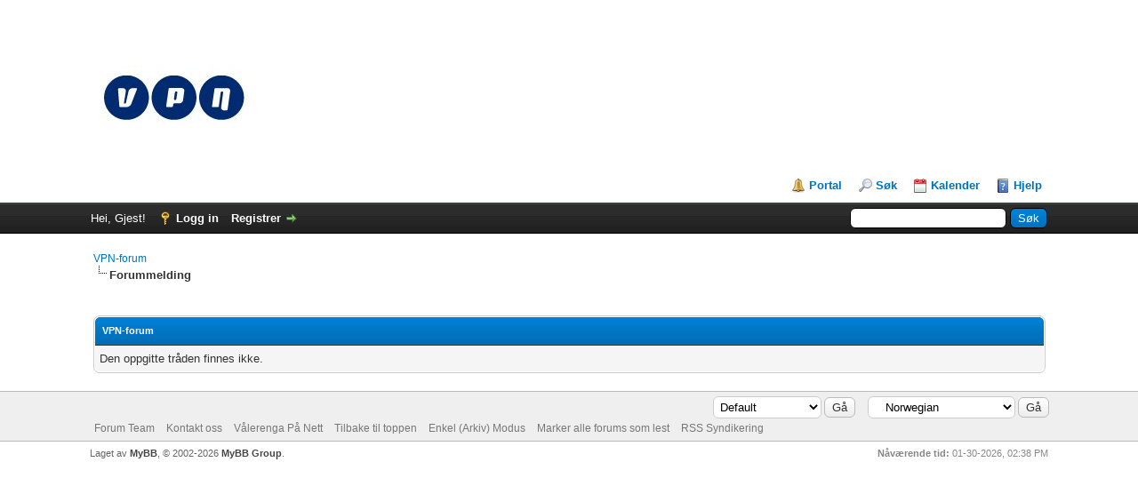

--- FILE ---
content_type: text/html; charset=UTF-8
request_url: https://www.vpn.no/forum/thread-235-lastpost.html
body_size: 3671
content:
<!DOCTYPE html PUBLIC "-//W3C//DTD XHTML 1.0 Transitional//EN" "http://www.w3.org/TR/xhtml1/DTD/xhtml1-transitional.dtd"><!-- start: error -->
<html xml:lang="nb" lang="nb" xmlns="http://www.w3.org/1999/xhtml">
<head>
<title>VPN-forum</title>
<!-- start: headerinclude -->
<link rel="alternate" type="application/rss+xml" title="Siste tråder (RSS 2.0)" href="https://www.vpn.no/forum/syndication.php" />
<link rel="alternate" type="application/atom+xml" title="Siste tråder (Atom 1.0)" href="https://www.vpn.no/forum/syndication.php?type=atom1.0" />
<meta http-equiv="Content-Type" content="text/html; charset=UTF-8" />
<meta http-equiv="Content-Script-Type" content="text/javascript" />
<script type="text/javascript" src="https://www.vpn.no/forum/jscripts/jquery.js?ver=1823"></script>
<script type="text/javascript" src="https://www.vpn.no/forum/jscripts/jquery.plugins.min.js?ver=1821"></script>
<script type="text/javascript" src="https://www.vpn.no/forum/jscripts/general.js?ver=1827"></script>

<link type="text/css" rel="stylesheet" href="https://www.vpn.no/forum/cache/themes/theme1/global.css?t=1697301664" />
<link type="text/css" rel="stylesheet" href="https://www.vpn.no/forum/cache/themes/theme1/star_ratings.css?t=1697301664" />
<link type="text/css" rel="stylesheet" href="https://www.vpn.no/forum/cache/themes/theme1/showthread.css?t=1697301664" />
<link type="text/css" rel="stylesheet" href="https://www.vpn.no/forum/cache/themes/theme1/css3.css?t=1697301664" />

<script type="text/javascript">
<!--
	lang.unknown_error = "Det har skjedd en ukjent feil.";
	lang.confirm_title = "";
	lang.expcol_collapse = "";
	lang.expcol_expand = "";
	lang.select2_match = "Ett resultat er mulig, trykk for å velge.";
	lang.select2_matches = "{1} resultater er mulige, bruk opp ned piler for å navigere.";
	lang.select2_nomatches = "Ingen resultater";
	lang.select2_inputtooshort_single = "Vennligst fyll inn ett eller flere felter";
	lang.select2_inputtooshort_plural = "Vennligst fyll inn {1} eller flere felter";
	lang.select2_inputtoolong_single = "Vennligst slett ett felt";
	lang.select2_inputtoolong_plural = "Vennligst slett {1} felter";
	lang.select2_selectiontoobig_single = "Du kan bare velge en ting";
	lang.select2_selectiontoobig_plural = "Du kan bare velge {1} ting";
	lang.select2_loadmore = "Laster inn mer resultaterâ€¦";
	lang.select2_searching = "Søkerâ€¦";

	var templates = {
		modal: '<div class=\"modal\">\
	<div style=\"overflow-y: auto; max-height: 400px;\">\
		<table border=\"0\" cellspacing=\"0\" cellpadding=\"5\" class=\"tborder\">\
			<tr>\
				<td class=\"thead\"><strong>__title__</strong></td>\
			</tr>\
			<tr>\
				<td class=\"trow1\">__message__</td>\
			</tr>\
			<tr>\
				<td class=\"tfoot\">\
					<div style=\"text-align: center\" class=\"modal_buttons\">__buttons__</div>\
				</td>\
			</tr>\
		</table>\
	</div>\
</div>',
		modal_button: '<input type=\"submit\" class=\"button\" value=\"__title__\"/>&nbsp;'
	};

	var cookieDomain = ".vpn.no";
	var cookiePath = "/forum/";
	var cookiePrefix = "";
	var cookieSecureFlag = "1";
	var deleteevent_confirm = "Er du sikker på at du vil slette denne hendelsen?";
	var removeattach_confirm = "Er du sikker på at du vil fjerne det valgte vedlegge fra dette innlegget?";
	var loading_text = 'Laster. <br />Vent litt..';
	var saving_changes = 'Lagrer endringer..';
	var use_xmlhttprequest = "1";
	var my_post_key = "57b0f59f9f5481796980d6b6b1b88603";
	var rootpath = "https://www.vpn.no/forum";
	var imagepath = "https://www.vpn.no/forum/images";
  	var yes_confirm = "Ja";
	var no_confirm = "Nei";
	var MyBBEditor = null;
	var spinner_image = "https://www.vpn.no/forum/images/spinner.gif";
	var spinner = "<img src='" + spinner_image +"' alt='' />";
	var modal_zindex = 9999;
// -->
</script>
<!-- end: headerinclude -->
</head>
<body>
<!-- start: header -->
<div id="container">
		<a name="top" id="top"></a>
		<div id="header">
			<div id="logo">
				<div class="wrapper">
					<a href="https://www.vpn.no/forum/index.php"><img src="https://www.vpn.no/forum/images/vpn/vpn_liten.jpeg" alt="VPN-forum" title="VPN-forum" /></a>
					<ul class="menu top_links">
						<!-- start: header_menu_portal -->
<li><a href="https://www.vpn.no/forum/portal.php" class="portal">Portal</a></li>
<!-- end: header_menu_portal -->
						<!-- start: header_menu_search -->
<li><a href="https://www.vpn.no/forum/search.php" class="search">Søk</a></li>
<!-- end: header_menu_search -->
						
						<!-- start: header_menu_calendar -->
<li><a href="https://www.vpn.no/forum/calendar.php" class="calendar">Kalender</a></li>
<!-- end: header_menu_calendar -->
						<li><a href="https://www.vpn.no/forum/misc.php?action=help" class="help">Hjelp</a></li>
					</ul>
				</div>
			</div>
			<div id="panel">
				<div class="upper">
					<div class="wrapper">
						<!-- start: header_quicksearch -->
						<form action="https://www.vpn.no/forum/search.php">
						<fieldset id="search">
							<input name="keywords" type="text" class="textbox" />
							<input value="Søk" type="submit" class="button" />
							<input type="hidden" name="action" value="do_search" />
							<input type="hidden" name="postthread" value="1" />
						</fieldset>
						</form>
<!-- end: header_quicksearch -->
						<!-- start: header_welcomeblock_guest -->
						<!-- Continuation of div(class="upper") as opened in the header template -->
						<span class="welcome">Hei, Gjest! <a href="https://www.vpn.no/forum/member.php?action=login" onclick="$('#quick_login').modal({ fadeDuration: 250, keepelement: true, zIndex: (typeof modal_zindex !== 'undefined' ? modal_zindex : 9999) }); return false;" class="login">Logg in</a> <a href="https://www.vpn.no/forum/member.php?action=register" class="register">Registrer</a></span>
					</div>
				</div>
				<div class="modal" id="quick_login" style="display: none;">
					<form method="post" action="https://www.vpn.no/forum/member.php">
						<input name="action" type="hidden" value="do_login" />
						<input name="url" type="hidden" value="" />
						<input name="quick_login" type="hidden" value="1" />
						<input name="my_post_key" type="hidden" value="57b0f59f9f5481796980d6b6b1b88603" />
						<table width="100%" cellspacing="0" cellpadding="5" border="0" class="tborder">
							<tr>
								<td class="thead" colspan="2"><strong>Logg På</strong></td>
							</tr>
							<!-- start: header_welcomeblock_guest_login_modal -->
<tr>
	<td class="trow1" width="25%"><strong>Brukernavn:</strong></td>
	<td class="trow1"><input name="quick_username" id="quick_login_username" type="text" value="" class="textbox initial_focus" /></td>
</tr>
<tr>
	<td class="trow2"><strong>Passord:</strong></td>
	<td class="trow2">
		<input name="quick_password" id="quick_login_password" type="password" value="" class="textbox" /><br />
		<a href="https://www.vpn.no/forum/member.php?action=lostpw" class="lost_password">Glemt Passord?</a>
	</td>
</tr>
<tr>
	<td class="trow1">&nbsp;</td>
	<td class="trow1 remember_me">
		<input name="quick_remember" id="quick_login_remember" type="checkbox" value="yes" class="checkbox" checked="checked" />
		<label for="quick_login_remember">Husk meg</label>
	</td>
</tr>
<tr>
	<td class="trow2" colspan="2">
		<div align="center"><input name="submit" type="submit" class="button" value="Logg På" /></div>
	</td>
</tr>
<!-- end: header_welcomeblock_guest_login_modal -->
						</table>
					</form>
				</div>
				<script type="text/javascript">
					$("#quick_login input[name='url']").val($(location).attr('href'));
				</script>
<!-- end: header_welcomeblock_guest -->
					<!-- </div> in header_welcomeblock_member and header_welcomeblock_guest -->
				<!-- </div> in header_welcomeblock_member and header_welcomeblock_guest -->
			</div>
		</div>
		<div id="content">
			<div class="wrapper">
				
				
				
				
				
				
				
				<!-- start: nav -->

<div class="navigation">
<!-- start: nav_bit -->
<a href="https://www.vpn.no/forum/index.php">VPN-forum</a>
<!-- end: nav_bit --><!-- start: nav_sep_active -->
<br /><img src="https://www.vpn.no/forum/images/nav_bit.png" alt="" />
<!-- end: nav_sep_active --><!-- start: nav_bit_active -->
<span class="active">Forummelding</span>
<!-- end: nav_bit_active -->
</div>
<!-- end: nav -->
				<br />
<!-- end: header -->
<br />
<table border="0" cellspacing="0" cellpadding="5" class="tborder">
<tr>
<td class="thead"><span class="smalltext"><strong>VPN-forum</strong></span></td>
</tr>
<tr>
<td class="trow1">Den oppgitte tråden finnes ikke.</td>
</tr>
</table>
<!-- start: footer -->

	</div>
</div>
<div id="footer">
	<div class="upper">
		<div class="wrapper">
			<!-- start: footer_languageselect -->
<div class="language">
<form method="POST" action="/forum/showthread.php" id="lang_select">
	<input type="hidden" name="tid" value="235" />
<input type="hidden" name="action" value="lastpost" />

	<input type="hidden" name="my_post_key" value="57b0f59f9f5481796980d6b6b1b88603" />
	<select name="language" onchange="MyBB.changeLanguage();">
		<optgroup label="Hurtigspråkvalg">
			<!-- start: footer_languageselect_option -->
<option value="english">&nbsp;&nbsp;&nbsp;English (American)</option>
<!-- end: footer_languageselect_option --><!-- start: footer_languageselect_option -->
<option value="norwegian" selected="selected">&nbsp;&nbsp;&nbsp;Norwegian </option>
<!-- end: footer_languageselect_option -->
		</optgroup>
	</select>
	<!-- start: gobutton -->
<input type="submit" class="button" value="Gå" />
<!-- end: gobutton -->
</form>
</div>
<!-- end: footer_languageselect -->
			<!-- start: footer_themeselect -->
<div class="theme">
<form method="POST" action="/forum/showthread.php" id="theme_select">
	<input type="hidden" name="tid" value="235" />
<input type="hidden" name="action" value="lastpost" />

	<input type="hidden" name="my_post_key" value="57b0f59f9f5481796980d6b6b1b88603" />
	<!-- start: footer_themeselector -->
<select name="theme" onchange="MyBB.changeTheme();">
<optgroup label="Hurtigtheme valg">
<!-- start: usercp_themeselector_option -->
<option value="2">Default</option>
<!-- end: usercp_themeselector_option --><!-- start: usercp_themeselector_option -->
<option value="5">RoundoDarko</option>
<!-- end: usercp_themeselector_option -->
</optgroup>
</select>
<!-- end: footer_themeselector -->
	<!-- start: gobutton -->
<input type="submit" class="button" value="Gå" />
<!-- end: gobutton -->
</form>
</div>
<!-- end: footer_themeselect -->
			<ul class="menu bottom_links">
				<!-- start: footer_showteamlink -->
<li><a href="showteam.php">Forum Team</a></li>
<!-- end: footer_showteamlink -->
				<!-- start: footer_contactus -->
<li><a href="https://www.vpn.no/forum/contact.php">Kontakt oss</a></li>
<!-- end: footer_contactus -->
				<li><a href="https://www.vpn.no/">Vålerenga På Nett</a></li>
				<li><a href="#top">Tilbake til toppen</a></li>
				<li><a href="https://www.vpn.no/forum/archive/index.php">Enkel (Arkiv) Modus</a></li>
				<li><a href="https://www.vpn.no/forum/misc.php?action=markread">Marker alle forums som lest</a></li>
				<li><a href="https://www.vpn.no/forum/misc.php?action=syndication">RSS Syndikering</a></li>
			</ul>
		</div>
	</div>
	<div class="lower">
		<div class="wrapper">
			<span id="current_time"><strong>Nåværende tid:</strong> 01-30-2026, 02:38 PM</span>
			<span id="copyright">
				<!-- MyBB is free software developed and maintained by a volunteer community.
					It would be much appreciated by the MyBB Group if you left the full copyright and "powered by" notice intact,
					to show your support for MyBB.  If you choose to remove or modify the copyright below,
					you may be refused support on the MyBB Community Forums.

					This is free software, support us and we'll support you. -->
				Laget av <a href="https://mybb.com" target="_blank" rel="noopener">MyBB</a>, &copy; 2002-2026 <a href="https://mybb.com" target="_blank" rel="noopener">MyBB Group</a>.
				<!-- End powered by -->
			</span>
		</div>
	</div>
</div>
<!-- The following piece of code allows MyBB to run scheduled tasks. DO NOT REMOVE --><!-- End task image code -->

</div>
<!-- end: footer -->
</body>
</html>
<!-- end: error -->